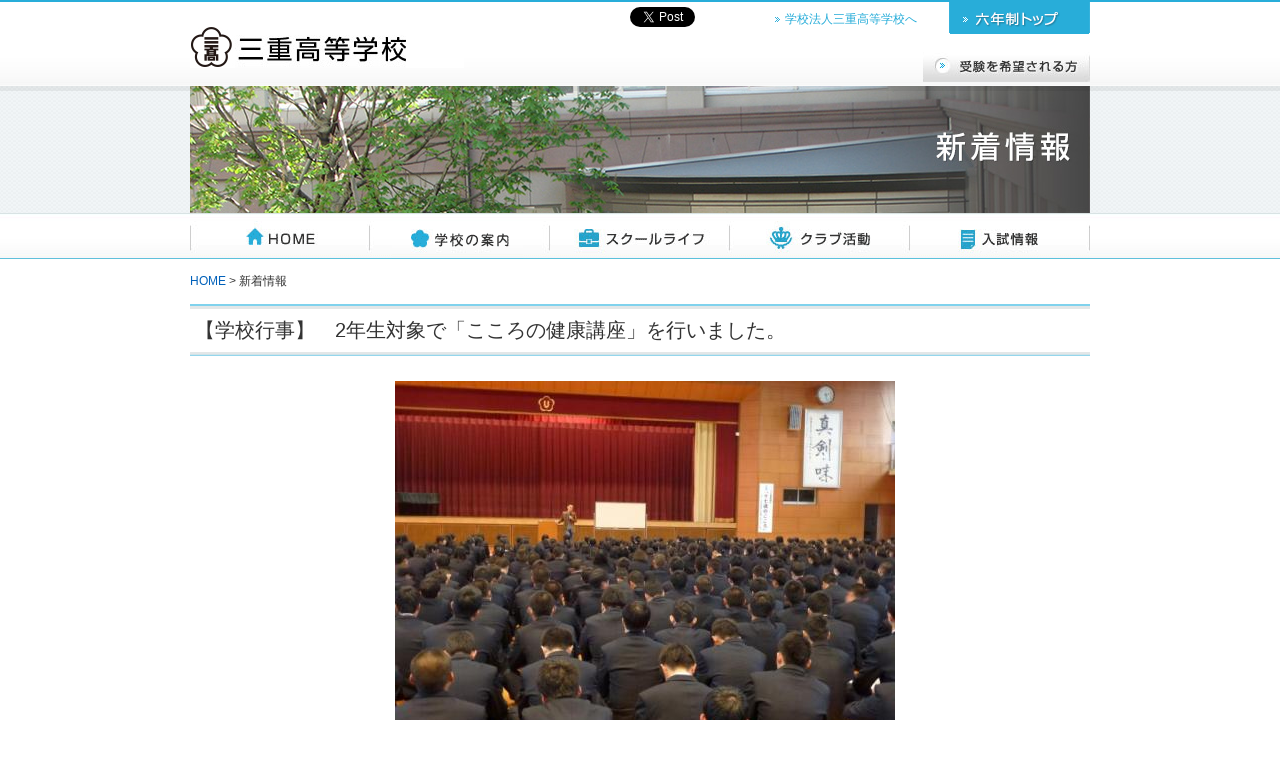

--- FILE ---
content_type: text/html;charset=euc-jp
request_url: https://www.mie-mie-h.ed.jp/high/oldnews/index.php?id=1479447421582e937d60522
body_size: 3098
content:
<!DOCTYPE html PUBLIC "-//W3C//DTD XHTML 1.0 Transitional//EN" "http://www.w3.org/TR/xhtml1/DTD/xhtml1-transitional.dtd">
<html xmlns="http://www.w3.org/1999/xhtml">
<head>
<meta http-equiv="Content-Type" content="text/html; charset=euc-jp" />
<meta name="description" content="学校法人三重高等学校　三重高等学校のホームページ" />
<meta name="keywords" content="三重高等学校, 三重高校, 三重高, 三重" />
<title>最新情報　[学校法人三重高等学校]　三重高等学校</title>
<link rel="stylesheet" href="../css/layout.css">
<link rel="stylesheet" href="../css/base.css">
<link rel="stylesheet" href="../css/style.css">
<script src="../js/respond.src.js"></script>
<!--[if lt IE 9]>
<script src="../js/html5shiv-printshiv.js"></script>
<![endif]-->
<link rel="shortcut icon" type="image/vnd.microsoft.icon" href="/high/images/favicons/favicon.ico">
<link rel="icon" type="image/vnd.microsoft.icon" href="/high/images/favicons/favicon.ico">
<link rel="apple-touch-icon" sizes="57x57" href="/high/images/favicons/apple-touch-icon-57x57.png">
<link rel="apple-touch-icon" sizes="60x60" href="/high/images/favicons/apple-touch-icon-60x60.png">
<link rel="apple-touch-icon" sizes="72x72" href="/high/images/favicons/apple-touch-icon-72x72.png">
<link rel="apple-touch-icon" sizes="76x76" href="/high/images/favicons/apple-touch-icon-76x76.png">
<link rel="apple-touch-icon" sizes="114x114" href="/high/images/favicons/apple-touch-icon-114x114.png">
<link rel="apple-touch-icon" sizes="120x120" href="/high/images/favicons/apple-touch-icon-120x120.png">
<link rel="apple-touch-icon" sizes="144x144" href="/high/images/favicons/apple-touch-icon-144x144.png">
<link rel="apple-touch-icon" sizes="152x152" href="/high/images/favicons/apple-touch-icon-152x152.png">
<link rel="apple-touch-icon" sizes="180x180" href="/high/images/favicons/apple-touch-icon-180x180.png">
<link rel="icon" type="image/png" sizes="36x36" href="/high/images/favicons/android-chrome-36x36.png">
<link rel="icon" type="image/png" sizes="48x48" href="/high/images/favicons/android-chrome-48x48.png">
<link rel="icon" type="image/png" sizes="72x72" href="/high/images/favicons/android-chrome-72x72.png">
<link rel="icon" type="image/png" sizes="96x96" href="/high/images/favicons/android-chrome-96x96.png">
<link rel="icon" type="image/png" sizes="128x128" href="/high/images/favicons/android-chrome-128x128.png">
<link rel="icon" type="image/png" sizes="144x144" href="/high/images/favicons/android-chrome-144x144.png">
<link rel="icon" type="image/png" sizes="152x152" href="/high/images/favicons/android-chrome-152x152.png">
<link rel="icon" type="image/png" sizes="192x192" href="/high/images/favicons/android-chrome-192x192.png">
<link rel="icon" type="image/png" sizes="256x256" href="/high/images/favicons/android-chrome-256x256.png">
<link rel="icon" type="image/png" sizes="384x384" href="/high/images/favicons/android-chrome-384x384.png">
<link rel="icon" type="image/png" sizes="512x512" href="/high/images/favicons/android-chrome-512x512.png">
<link rel="icon" type="image/png" sizes="36x36" href="/high/images/favicons/icon-36x36.png">
<link rel="icon" type="image/png" sizes="48x48" href="/high/images/favicons/icon-48x48.png">
<link rel="icon" type="image/png" sizes="72x72" href="/high/images/favicons/icon-72x72.png">
<link rel="icon" type="image/png" sizes="96x96" href="/high/images/favicons/icon-96x96.png">
<link rel="icon" type="image/png" sizes="128x128" href="/high/images/favicons/icon-128x128.png">
<link rel="icon" type="image/png" sizes="144x144" href="/high/images/favicons/icon-144x144.png">
<link rel="icon" type="image/png" sizes="152x152" href="/high/images/favicons/icon-152x152.png">
<link rel="icon" type="image/png" sizes="160x160" href="/high/images/favicons/icon-160x160.png">
<link rel="icon" type="image/png" sizes="192x192" href="/high/images/favicons/icon-192x192.png">
<link rel="icon" type="image/png" sizes="196x196" href="/high/images/favicons/icon-196x196.png">
<link rel="icon" type="image/png" sizes="256x256" href="/high/images/favicons/icon-256x256.png">
<link rel="icon" type="image/png" sizes="384x384" href="/high/images/favicons/icon-384x384.png">
<link rel="icon" type="image/png" sizes="512x512" href="/high/images/favicons/icon-512x512.png">
<link rel="icon" type="image/png" sizes="16x16" href="/high/images/favicons/icon-16x16.png">
<link rel="icon" type="image/png" sizes="24x24" href="/high/images/favicons/icon-24x24.png">
<link rel="icon" type="image/png" sizes="32x32" href="/high/images/favicons/icon-32x32.png"></head>

<body id="newsall">
<div id="bodywrap">
<header id="headerwrap">
<!---->
		<div id="header">
<h1><a href="/high/index.html">三重高等学校</a></h1>

<div id="headerlink" class="clearbox">
<div id="sns_t"><a href="https://twitter.com/share" class="twitter-share-button" data-url="https://www.mie-mie-h.ed.jp/high/" data-lang="en-gb" data-count="none">Tweet</a>
<script>!function(d,s,id){var js,fjs=d.getElementsByTagName(s)[0],p=/^http:/.test(d.location)?'http':'https';if(!d.getElementById(id)){js=d.createElement(s);js.id=id;js.src=p+'://platform.twitter.com/widgets.js';fjs.parentNode.insertBefore(js,fjs);}}(document, 'script', 'twitter-wjs');</script></div>
<div id="sns_f">
<iframe src="//www.facebook.com/plugins/like.php?href=http%3A%2F%2Fwww.mie-mie-h.ed.jp%2Fhigh%2Findex.php&amp;width=100&amp;layout=button&amp;action=like&amp;show_faces=false&amp;share=false&amp;height=35" scrolling="no" frameborder="0" style="border:none; overflow:hidden; width:100px; height:35px;" allowTransparency="true"></iframe>
</div>
<p><a href="/">学校法人三重高等学校へ</a></p>
<div id="btnjunior">
<a href="/junior/" target="_blank">六年制トップ</a>
</div>
</div>
<div id="targetmenu">
<ul class="clearbox">
<li id="tm01"><!--<a href="/high/target/hogosya.html">在校生・保護者の方へ</a>--></li>
<li id="tm02"><a href="/high/target/juken.html">受験を希望される方へ</a></li>
</ul>
</div>
</div>

<!--
-->
</header>
<!--/#headerwrap-->

<div id="pagetitlewrap">
<h2 id="pagetitle">スクールライフ</h2>
</div>

<div id="gnaviwrap">
<!----><script type="text/javascript" src="/high/js/jquery.js"></script>
<script type="text/javascript" src="/high/js/downmenu.js"></script>

<div id="gnavi" class="accordion_body">
<ul class="menu clearfix" id="menu">
<li id="gn1"><span><a href="/high/index.html" class="menulink">HOME</a></span>
</li>
<li id="gn2"><span><a href="/high/tokusyoku/index.html" class="menulink">学校の案内</a></span>
 <ul>
<li><a href="/high/tokusyoku/aisatsu.html">校長メッセージ</a></li>
<li><a href="/philosophy/" target="_blank" class="betsumado">教育方針・理念</a></li>
<li><a href="/high/tokusyoku/tokusyoku/index.html">コース紹介</a></li>
<li><a href="/high/tokusyoku/kouka.html">校歌・応援歌</a></li>
<li><a href="/access/" target="_blank" class="betsumado">交通案内</a></li>
<li><a href="/high/tokusyoku/campusmap/index.html">施設案内</a></li>
<!--<li><a href="movie/wmv/mie_2016.wmv">学校紹介ビデオ</a></li>-->
</ul>
</li>
<li id="gn3"><span><a href="/high/life/index.html" class="menulink">スクールライフ</a></span>

 <ul>
<li><a href="/high/life/gyoji/index.html">年間行事</a></li>
<li><a href="/high/life/seifuku.html">制服紹介</a></li>
<!--<li><a href="osl/index.php">OurSchoolLife</a></li>-->
<!--<li><a href="/high/life/kousya.html">施設・校舎の紹介</a></li>-->
<li><a href="/high/tokusyoku/campusmap/index.html">キャンパスマップ</a></li>
</ul>
</li>
<li id="gn4"><span><a href="/high/club/index.html" class="menulink">クラブ活動</a></span>

<ul>
<li><a href="/high/club/index.html#clubnews">クラブニュース</a></li>
<li><a href="/high/club/sports.html">運動部</a></li>
<li><a href="/high/club/culture.html">文化部</a></li>
</ul>
</li>
<li id="gn5"><span><a href="/high/nyushi/index.html" class="menulink">入試情報</a></span>
 <ul>
<li><a href="/high/nyushi/boshu.html">募集要項</a></li>
<li><a href="/high/nyushi/gakuhi.html">学費等</a></li>
<li><a href="/high/nyushi/mondai.html">過去の入試問題</a></li>
<li><a href="/high/nyushi/faq.html">よくある質問と答え</a></li>
<li><a href="/high/nyushi/shinro/index.html">進路実績</a></li>
<li><a href="/high/nyushi/openschool.html">オープンスクール</a></li>
<li><a href="/access/" target="_blank" class="gBetsumado">交通アクセス</a></li>
<li><a href="/high/nyushi/dormitory.html" class="">寮・下宿</a></li></ul>
</li>
</ul>
</div>

<script type="text/javascript">
	var menu=new menu.dd("menu");
	menu.init("menu","menuhover");
</script>


<!---->
</div>

<div id="wrap">
<div id="content" class="clearbox">
<div id="topicpath"><a href="/high/index.html">HOME</a> &gt; 新着情報</div>

<h3 class="h3a">【学校行事】　2年生対象で「こころの健康講座」を行いました。</h3>

<p class="alncenter">

<img src="image.php?file=../../mieadmin/cms/highschool/photo/1479447421582e937d60522_1479447421.jpg" alt="" class="phframe" width="500" height="375" /><br />
ホワイトボードを使用しながらのご講演でした
</p>

<p>　11月14日（月）浜松学院大学短期大学部　幼児教育科　准教授の志村浩二　先生をお迎えし、こころの健康講座「17歳のこころ」をテーマとして、ご講演をいただきました。<br>　講演は、こころの中に大変苦しい思や、わだかまりなどを持ったある若者を例に、この人には、何が大事であったか、先生の豊富でしかも深い見識のもと、こころの苦しみを解き明かし、こころの健康を取り戻させるといった内容でした。そして、各生徒にとっては、「幸せな家族とは、自分の本当の居場所とは」など、改めて考えさせられるきっかけとなりました。<br>　学校側も、講演会終了後、志村先生を講師に、生徒の気持ちに寄り添える教師、生徒とのこころの接し方などについて、学習や研鑽を積みました。<br></p>

<p class="alnright">2016/11/18</p>

<div class="gotop">
<a href="#top">このページのTOPへ</a>
</div>


</div><!--/#content-->
</div><!--/#wrap-->
<footer id="footerwrap">
<!---->
<div id="footer" class="clearbox">
<p><a href="/" target="_blank">学校法人三重高等学校</a>｜<a href="/junior/" target="_blank">三重中学校・高等学校（六年制）</a>｜<a href="/kgarten/" target="_blank">梅村幼稚園</a>｜<a href="/policy/" target="_blank">教育方針・理念</a>｜<a href="/access/" target="_blank">交通アクセス</a></p>

<div id="footer_left">
学校法人三重高等学校 三重高等学校
</div>

<div id="footer_right">
〒515-8533　三重県松阪市久保町1232<br>
TEL 0598-29-2959　FAX0598-29-6944<br>
<img src="/high/images/common/email.gif">
</div>
</div>

<div id="sitemapwrap" class="clearbox">
<div class="sitemap clearbox" style="width:280px;">
<h5>学校の案内</h5>
<ul class="fltleft mr20">
<li><a href="/high/tokusyoku/aisatsu.html">校長メッセージ</a></li>
<li><a href="/high/tokusyoku/tokusyoku/index.html">コース紹介</a></li>
<li><a href="/access/" target="_blank">交通案内</a></li>
</ul>
<ul class="fltleft">
<li><a href="/philosophy/" target="_blank">教育方針・理念</a></li>
<li><a href="/high/tokusyoku/kouka.html">校歌・応援歌</a></li>
<li><a href="/high/tokusyoku/campusmap/index.html">施設案内</a></li>
<!--<li><a href="http://www.mie-mie-h.ed.jp/high/movie/wmv/mie_2014.wmv">学校紹介ビデオ</a></li>-->
</ul>
</div>
<div class="sitemap">
<h5>スクールライフ</h5>
<ul>
<li><a href="/high/life/gyoji/index.html">年間行事</a></li>
<li><a href="/high/life/seifuku.html">制服紹介</a></li>
<li><a href="/high/tokusyoku/campusmap/index.html">キャンパスマップ</a></li>
</ul>
</div>
<div class="sitemap">
<h5>クラブ活動</h5>
<ul>
<li><a href="/high/club/index.html">クラブニュース</a></li>
<li><a href="/high/club/sports.html">運動部</a></li>
<li><a href="/high/club/culture.html">文化部</a></li>
<!--<li><a href="#">ニュース一覧</a></li>
--></ul>
</div>
<div class="sitemap">
<h5>入試情報</h5>
<ul>
<li><a href="/high/nyushi/boshu.html">募集要項</a></li>
<li><a href="/high/nyushi/gakuhi.html">学費等</a></li>
<li><a href="/high/nyushi/mondai.html">過去の入試問題</a></li>
<li><a href="/high/nyushi/faq.html">よくある質問と答え</a></li>
<li><a href="/high/nyushi/shinro/index.html">進路実績</a></li>
<li><a href="/high/nyushi/openschool.html">オープンスクール</a></li>
<li><a href="/access/" target="_blank">交通アクセス</a></li>
<li><a href="/high/nyushi/dormitory.html" target="_blank">寮・下宿</a></li>
</ul>
</div>
</div>
<small>Copyright(C) 2018 MIE HIGH SCHOOL Educational Institutions. All Rights Reserved.</small>

<!--
-->
</footer>
<!--/#footerwrap-->


</div>
<script type="text/javascript" src="../js/acc.js"></script>
</body>
</html>

--- FILE ---
content_type: text/css
request_url: https://www.mie-mie-h.ed.jp/high/css/layout.css
body_size: 3083
content:
@charset "euc-jp";

* {
	margin: 0px;
	padding: 0px;
}

html, body{
	height:100%;
	width:auto;
}

/*html {
   overflow-y:scroll;
}*/

body{
	color:#333;
	font-size:62.5%;
	line-height:150%;
	text-align:left;
	background:#FFF;
	font-family:"メイリオ", Meiryo, Osaka,"ヒラギノ角ゴ Pro W3", "Hiragino Kaku Gothic Pro",  "ＭＳ Ｐゴシック", "MS PGothic", sans-serif;
}

#wrap{	
	width:auto;
	text-align:left;
	margin:0 auto;
	padding:0 10px 20px 10px;	
}

img{
	max-width:100%;
	height:auto;
	width /***/:auto;
}

#background-image{
	background-size:cover;
}

/*header
----------------------------------------------*/
#headerwrap{
	border-top:2px solid #28add9;
}

#header {
	width:100%;
	height:100px;
	margin:0 auto;
}

#header h1 {
	text-indent: -10000px;
}

#header h1 a {
	display: block;
	background:url(../images/common/sp_logo.gif) no-repeat top left;
	-webkit-background-size:172px 27px;
	background-size:206px 32px;
	height:32px;
	width:206px;
	margin:5px auto 8px auto;
}

#sns_t,#sns_f{
	float:left;
	margin:0 0 0 5px;
}

#headerlink p,#btnjunior{
	float:left;
	width:50%;
}

#headerlink p a,#btnjunior a{
	text-align:center;
	display:block;
	padding:10px 0;
	color:#FFF;
	font-size:120%;
	text-decoration:none;
	text-shadow:0 1px 1px #626a6d;
	font-weight:bold;
	background:#5bc2ef -webkit-gradient(linear, 0% 0%, 0% 100%, from(#5bc2ef), to(#0090ce));
	-webkit-box-shadow:0 1px 3px raba(0,0,0,0.6);
	box-shadow:0 1px 3px raba(0,0,0,0.6);
	border:1px solid #0090ce;
}
	
#targetmenu {
	width:auto;
	height:38px;
}

#targetmenu ul li{
	/*height:38px;*/
	background-color:#e2e2e2;
	border-bottom:1px solid #888;
	border-left:1px solid #f9f9f9;
	border-right:1px solid #f9f9f9;
	margin:0 0 1px 0;

}

#targetmenu ul li:nth-child(odd){
	float:left;
	width:50%;
}

#targetmenu ul li a{
	color:#fff;
	display:block;
	/*height:38px;*/
	margin:0;
	padding:0 0 0 10px;		
	text-decoration:none;
	text-align:center;
	line-height:38px;
	overflow: hidden;
	white-space: nowrap;
	text-overflow: ellipsis;
	font-size:120%;
}

#slide{
	width:auto;
	margin:0 auto 10px auto;
}

#slide img{
	text-align:center;
}

#top #wrap{
	width:auto;
	margin:0 auto 0 auto;
	padding:0 10px;
}

/*TOP　gnavi
----------------------------------------------*/

#gnavi {
	width:auto;
	text-align:left;
	margin-bottom:10px;	
}

#gnavi ul li{
	height:45px;
	background-color:#61c2e3;
	border-bottom:1px solid #ababab;
	border-left:1px solid #ababab;
	border-right:1px solid #ababab;
	-webkit-box-shadow:0 1px 1px #ccc;
	-moz-box-shadow:0 1px 1px #ccc;
	box-shadow:0 1px 1px #ccc;
	margin:0 0 1px 0;
}

#gnavi ul li:nth-child(even){
	float:left;
	width:50%;
}

/*#gnavi ul li#gn1{
	float:none;
	width:100%;
}*/

#gnavi ul li a{
	color:#fff;
	display:block;
	height:45px;
	margin:0;
	padding:0 0 0 10px;	
	text-decoration:none;
	font-weight:bold;
	text-align:left;
	line-height:45px;
	overflow: hidden;
	white-space: nowrap;
	text-overflow: ellipsis;
	font-size:130%;
}

#gnavi ul li li{
	display:none;
}

#top #main{
	width:auto;
	margin-bottom:20px;
}

#news{
	width:auto;
/*	display:none;*/
}

#news dl{
	text-align:left;
}

#news h3{
	height:35px;
	margin-bottom:10px;
	position:relative;
	font-size:1.4em;
	font-weight:bold;
}

#news h3 span a{
	display:block;
	text-indent:-10000px;
	background:url(../images/top/btn_rss.gif) no-repeat top left;
	width:20px;
	height:21px;
	position:absolute;
	top:7px;
	right:0;
}

#top #news dl dt {
	font-weight:bold;
}

#top #news dl dd {
	border-bottom: 1px dotted #CCC;
	margin: 0 0 10px 0;
}

#top #bnrboxe {
	background:#f2f2f2;
	padding:10px;
}

#top #bnrbox ul li {
	margin: 0 0 5px 0;
	padding: 0;
}

#top #bnrbox p a{
	background:url(../images/common/arrow01.gif) no-repeat 0 50%;
	color:#333;
	font-size:0.9em;
	line-height:2em;
	padding-left:10px;
	margin-right:10px;
}


/*footer
----------------------------------------------*/
#footerwrap{
	background:#ddeaf0;	
}

#footer {	
	margin:10px auto;	
}

#footer p {
	background:#27aad5;
	text-align:left;
	padding:5px 0;
	margin:0 0 5px 0;
	color: #FFF;
}
@media screen and (max-width:639px){
	#footer p {
		padding-left:15px;
	}
	#footer p a{
		display: inline-block;
	}
}
#footer p a {
	color: #FFF;
}

#footer #footer_left{
	text-align:center;
	font-weight:bold;
	font-size:1.2em;
	margin:0 0 5px 0;
}

#footer #footer_right {
	text-align:center;
	padding: 0 0 5px 0;
	line-height: 1.3em;
	margin:0 0 5px 0;
}

#sitemapwrap{
	width:100%;
	/*margin:0 10px 10px 10px;*/
}

.sitemap{
	float:left;
	margin-right:5px;
	width:95px;
	text-align:left;
}

#sitemapwrap h5{
	background:url(../images/common/footer_h5.gif) no-repeat 0 50%;
	margin-bottom:5px;
	padding-left:12px;
	font-size:11px;
}

#sitemapwrap li{
	background:url(../images/common/footer_list.gif) no-repeat 0 50%;
	font-size:0.8em;
	line-height:1.8em;
	padding-left:10px;
}

#sitemapwrap li a{
	color:#666;
}

#footerwrap small{
	display:block;
	text-align:center;
	border-top:1px solid #FeFeFe;
	padding:10px 0;
}

#side{
}

#side h3{
	background-color:#999;
	padding-left:5px;
	height:33px;
	line-height:33px;
	text-align:left;
	color:#FFF;
	font-size:1.4em;
	margin:0;
	/* Safari,Chrome */
   -webkit-border-top-left-radius: 2px;
   -webkit-border-top-right-radius: 2px;
   /* Firefox */
   -moz-border-radius-topleft: 2px;
   -moz-border-radius-topright:2px;
   /* IE */
   -ms-border-radius-topleft: 2px;
   -ms-border-radius-topright: 2px;
}

#side ul{
	background-color:#dee2e4;
	padding:5px;
	/* Safari,Chrome */
   -webkit-border-bottom-left-radius: 2px;
   -webkit-border-bottom-right-radius: 2px;
   /* Firefox */
   -moz-border-radius-bottomleft: 2px;
   -moz-border-radius-bottomright:2px;
   /* IE */
   -ms-border-radius-bottomleft: 2px;
   -ms-border-radius-bottomright: 2px;
}	

#side ul li a{
	display:block;
	background-color:#FFF;
	height:33px;
	line-height:33px;
	border-bottom:1px solid #c6cfd3;
	border-right:1px solid #c6cfd3;
	color:#333;
	text-decoration:none;
	padding-left:10px;
	font-size:1.3em;
}

h2#pagetitle{
	background-color:#666;
	height:30px;
	line-height:30px;
	color:#FFF;
	font-size:2em;
	background-image:none;
	clear:both;
}
@media screen and (max-width:575px){
	h2#pagetitle{
		padding: 5px;
	}
}


@media print, screen and (min-width:640px){
	
#bodywrap{
	position:relative;
	width:100%;
	height:100%;
	min-height:100%;
	margin:0 auto;
	padding:0;
}

body > #bodywrap{
	height:auto;
	min-height:100%;
}

#wrap{	
	width:900px;
	/*text-align:left;
	margin:0 auto;*/
	padding:0 0 100px 0;	
}


/*header
----------------------------------------------*/
#headerwrap{
	background:url(../images/common/bg_headerwrap.jpg) repeat-x top left;
	height:84px;
	border-top:2px solid #28add9;
}

#header {
	width:900px;
	margin:0 auto;
	position: relative;
}

#header h1 {
	text-indent: -10000px;
}

#header h1 a {
	display: block;
	background:url(../images/common/logo.jpg) no-repeat;
	width: 274px;
	height: 41px;
	position: absolute;
	top: 20px;
	left: 0;
}

#headerlink{
	position:absolute;
	top:0;
	right:0;
	width:460px;
}

#sns_t{
	float:left;
	width:60px;
	margin:5px 5px 0 0;
}

#sns_f{
	float:left;
	width:70px;
	margin:5px 10px 0 0;
}

#headerlink p{
	margin:10px 30px 0 0;
}

#headerlink p a{
	color:#28add9;
	font-size:1.2em;
	background:url(../images/common/arrow01.gif) no-repeat 0 50%;
	padding-left:10px;
	text-align:left;
	display:inline;
	padding:0 0 0 10px;
	text-shadow:none;
	font-weight:normal;
	box-shadow:none;
	border:none;
}	

#btnjunior a{
	display:block;
	text-indent:-10000px;
	background:url(../images/common/btn_junior.gif) no-repeat top left;
	height:32px;
	width:141px;
	position:absolute;
	top:0;
	right:0;
	border:none;
}

#btnjunior a:hover{
	top:-3px;
	transition: all .3s;
}


#targetmenu {
	position: absolute;
	top: 50px;
	right:0;
	width:334px;
}

#targetmenu ul{
	position:relative;
	list-style-type:none;
	margin-bottom:15px;
}

#targetmenu ul li{
	height:30px;
	float:right;
	background-color:transparent;
	border:none;
}

#targetmenu ul li a{
	display:block;
	padding:0 0 0 0px;
	height:30px;
}

#targetmenu ul li:nth-child(odd){
	clear:left;
	width:auto;
}

#targetmenu ul li#tm01 a{
	text-indent:-10000px;
	background:url(../images/common/targetmenu.jpg) -0px 0px;
	left:0px;
	width:167px;
}

#targetmenu ul li#tm01 a:hover{
	background:url(../images/common/targetmenu.jpg) -0px 30px;
}

#targetmenu ul li#tm02 a{
	text-indent:-10000px;
	background:url(../images/common/targetmenu.jpg) -167px 0px;
	left:167px;
	width:167px;
}

#targetmenu ul li#tm02 a:hover{
	background:url(../images/common/targetmenu.jpg) -167px 30px;
}


#slidewrap {
	background:url(../images/top/bg_slidewrap.jpg) repeat-x top left;
	height:270px;
}

#slide{
	width:900px;
	margin:0 auto;
}

#top #wrap{
	width:900px;
	margin:24px auto 0 auto;
	padding:0;
}

/*TOP　gnavi
----------------------------------------------*/
#gnaviwrap{
	background:url(../images/common/bg_gnaviwrap.jpg) top left;
	height:46px;	
}

#gnavi {
	width:900px;
	height:46px;
	margin:0 auto 32px auto;
}

#gnavi ul {
	list-style-type:none;
	position:relative
}


#gnavi ul li{
	position:absolute;
	top:0;
	left:0;
	background-color:transparent;
	border:none;
	-webkit-box-shadow:0 0 0;
	-moz-box-shadow:0 0 0;
	box-shadow:0 0 0;
	
}
#gnavi ul li li{
	position:relative;
	display:block;
}
#gnavi ul ul {
	display:none;
	top:46px;
}


#gnavi ul li:nth-child(even){
	float:none;
	width:auto;
}

#gnavi ul li span{
	display:block;
	height:46px;
	width:180px;
	position:absolute;
	top: 0px;
	padding:0 0 0 0;
}
#gnavi ul li li a{
	position:static;
	color:#333;
	display:block;
	border:1px solid #ccc;
	width:170px;
	background:#fff;
}
#gnavi ul li li a:hover{
	background:#CAE7FF;
}

#gnavi span{
	text-indent:-10000px;
	display:block;
}

/*
#gn1,#gn2,#gn3,#gn4,#gn5,#gn6{
	text-indent:-10000px;
}*/


#gnavi ul li#gn1 span{
	background:url(../images/common/gnavi.gif) -0px 0;
	left:0px;
	text-decoration:none;
}
#gnavi ul li#gn1 span:hover,
#index #gn1 span {
	background:url(../images/common/gnavi.gif) -0px 46px;
	text-decoration:none;
}
#gnavi ul li#gn2 span{
	background:url(../images/common/gnavi.gif) -180px 0;

	text-decoration:none;
}
#gnavi ul li#gn2 span:hover,
#tokusyoku #gn2 span{
	background:url(../images/common/gnavi.gif) -180px 46px;
	text-decoration:none;
}
#gnavi ul li#gn3 span{
	background:url(../images/common/gnavi.gif) -360px 0;

	text-decoration:none;
}
#gnavi ul li#gn3 span:hover,
#life #gn3 span{
	background:url(../images/common/gnavi.gif) -360px 46px;
	text-decoration:none;
}
#gnavi ul li#gn4 span{
	background:url(../images/common/gnavi.gif) -540px 0;

	text-decoration:none;
}
#gnavi ul li#gn4 span:hover,
#club #gn4 span{ 
	background:url(../images/common/gnavi.gif) -540px 46px;
	text-decoration:none;
}
#gnavi ul li#gn5 span{
	background:url(../images/common/gnavi.gif) -720px 0;

	text-decoration:none;
}
#gnavi ul li#gn5 span:hover,
#nyushi #gn5 span{
	background:url(../images/common/gnavi.gif) -720px 46px;
	text-decoration:none;

}
#gnavi ul #gn1,
#gn1 ul{
	left:0px;
}
#gnavi ul #gn2{
	left:180px;
}
#gnavi ul #gn3{
	left:360px;
}
#gnavi ul #gn4{
	left:540px;
}
#gnavi ul #gn5{
	left:720px;

}

#top #main{
	float:left;
	width:575px;
}

#news dl{
	width:565px;
}

#news h3{
	text-indent:-10000px;
	background:url(../images/top/ttl_news.gif) no-repeat top left;
	height:35px;
	width:575px;
	margin-bottom:20px;
	position:relative;
}

#news h3 span a{
	display:block;
	text-indent:-10000px;
	background:url(../images/top/btn_rss.gif) no-repeat top left;
	width:20px;
	height:21px;
	position:absolute;
	top:7px;
	right:0;
}

#top #news dl dt {
	font-weight:normal;
	font-size:1.3em;
	line-height:1.6em;
	width:18%;
	float:left;
}

#top #news dl dd {
	border-bottom: 1px dotted #CCC;
	margin: 0 0 10px 0;
	font-size:1.3em;
	line-height:1.6em;
	width:82%;
	float:left;
}

#top #bnrbox {
	background:url(../images/top/bg_side.gif) repeat-x top left;
	height:760px;
	width: 283px;
	float: right;
	padding:7px 5px;
}

#top #bnrbox ul li {
	margin: 0 0 5px 0;
	padding: 0;
}

#top #bnrbox p a{
	background:url(../images/common/arrow01.gif) no-repeat 0 50%;
	color:#333;
	font-size:0.9em;
	line-height:2em;
	padding-left:10px;
	margin-right:10px;
}

/*footer
----------------------------------------------*/
#footerwrap{
	clear: both;
	background:#f6f6f6 url(../images/common/bg_footer.gif) repeat-x top left;
	height:280px;
}

#footer {
	width: 900px;
	margin:0 auto;
}

#footer p {
	text-align:left;
	padding:8px 0 3px 0;
	color: #FFF;
	font-size:1.3em;
}

#footer p a {
	color: #FFF;
}

#footer div.fn {
	text-align:left;
	padding:8px 0 3px 0;
	color: #FFF;
	font-size:1.3em;
}

#footer div.fn a {
	color: #FFF;
}



#footer p a:hover {
	color: #D1EAFE;
}

#footer #footer_left{
	text-indent:-10000px;
	float:left;
	width:200px;
	height:65px;
	background:url(../images/common/logo_footer.gif) no-repeat center left;
}

#footer #footer_right {
	float:right;
	width:250px;
	margin:5px 5px 5px 0;
	text-align: right;
	padding: 0 0 5px 0;
	font-size:1.2em;
	line-height: 1.3em;
}

#sitemapwrap{
	width:900px;
	padding-top:10px;
	margin:0 auto 10px auto;
}

.sitemap{
	float:left;
	margin-right:20px;
	width:180px;
	text-align:left;
}

#sitemapwrap h5{
	background:url(../images/common/footer_h5.gif) no-repeat 0 50%;
	margin-bottom:5px;
	padding-left:12px;
	font-size:13px;
}

#sitemapwrap li{
	background:url(../images/common/footer_list.gif) no-repeat 0 50%;
	font-size:0.9em;
	line-height:1.8em;
	padding-left:10px;
}

#sitemapwrap li a{
	color:#666;
}

#footerwrap small{
	display:block;
	width:900px;
	margin:0 auto;
	text-align:center;
	border-top:1px solid #FeFeFe;
	padding-top:10px;
}

/*2nd
----------------------------------------------*/
#main{
	width:670px;
	float:left;
	margin-right:30px;
}

#target #main,
#other #main{
	width:900px;
}

#side{
	width:200px;
	float:right;
}

#side h3{
	background-color:#61c2e3;
	height:33px;
	line-height:33px;
	text-align:center;
	color:#FFF;
	font-size:1.4em;
	margin:0;
	/* Safari,Chrome */
   -webkit-border-top-left-radius: 2px;
   -webkit-border-top-right-radius: 2px;
   /* Firefox */
   -moz-border-radius-topleft: 2px;
   -moz-border-radius-topright:2px;
   /* IE */
   -ms-border-radius-topleft: 2px;
   -ms-border-radius-topright: 2px;
}

#side ul{
	background-color:#dee2e4;
	padding:5px;
	/* Safari,Chrome */
   -webkit-border-bottom-left-radius: 2px;
   -webkit-border-bottom-right-radius: 2px;
   /* Firefox */
   -moz-border-radius-bottomleft: 2px;
   -moz-border-radius-bottomright:2px;
   /* IE */
   -ms-border-radius-bottomleft: 2px;
   -ms-border-radius-bottomright: 2px;
}	

#side ul li a{
	display:block;
	background-color:#FFF;
	height:33px;
	line-height:33px;
	border-bottom:1px solid #c6cfd3;
	border-right:1px solid #c6cfd3;
	color:#333;
	text-decoration:none;
	padding-left:10px;
	font-size:1.3em;
}

#hogosha #side ul li a{
	display:block;
	background:#FFF url(../images/common/list01.gif) no-repeat 3% 50%;
	border-bottom:1px solid #c6cfd3;
	border-right:1px solid #c6cfd3;
	color:#333;
	text-decoration:none;
	padding:5px 5px 5px 25px;
	font-size:1.3em;
	line-height:1.4em;
}

#side dl#acMenu{	
	background-color:#dee2e4;
	padding:5px 5px 0 5px;
	/* Safari,Chrome */
   -webkit-border-bottom-left-radius: 2px;
   -webkit-border-bottom-right-radius: 2px;
   /* Firefox */
   -moz-border-radius-bottomleft: 2px;
   -moz-border-radius-bottomright:2px;
   /* IE */
   -ms-border-radius-bottomleft: 2px;
   -ms-border-radius-bottomright: 2px;
}

#side #acMenu dt{
	display:block;
	cursor:pointer;
	background:#fff url(../images/common/down.gif) no-repeat 95% 50%;
	height:33px;
	line-height:33px;
	border-bottom:1px solid #c6cfd3;
	border-right:1px solid #c6cfd3;
	color:#333;
	text-decoration:none;
	padding-left:10px;
	font-size:1.3em;
}

#side #acMenu dt.active{
	background:#fff url(../images/common/gotop_ov.gif) no-repeat 95% 50%;
}

#side #acMenu dd{
	display:none;
}

#side #acMenu dd ul li a{
	height:auto;
	line-height:1.4em;
	padding:7px 5px 7px 20px;
	background:#FFF url(../images/common/arrow01.gif) no-repeat 5% 50%;
	
}

#side ul li a:hover,
#hogosha #side ul li a:hover,
#side #acMenu dd ul li a:hover{
	background-color:#cae7ff;
	transition: all .3s;
}

/*タイトル
----------------------------------------------*/

#pagetitlewrap{
	background:url(../images/title/bg_h2.gif)  repeat-x top left;
	height:127px;
}

h2#pagetitle{
	text-indent:-10000px;
	height:127px;
	width:900px;
	margin:0 auto;
}

#tokusyoku h2#pagetitle{background:url(../images/title/school_information.jpg) no-repeat top left;}
#life h2#pagetitle{background:url(../images/title/life.jpg) no-repeat top left;}
#club h2#pagetitle{background:url(../images/title/club.jpg) no-repeat top left;}
#nyushi h2#pagetitle{background:url(../images/title/nyushi.jpg) no-repeat top left;}
#target01 h2#pagetitle{background:url(../images/title/student.jpg) no-repeat top left;}
#target02 h2#pagetitle{background:url(../images/title/prospect.jpg) no-repeat top left;}
#other h2#pagetitle{background:url(../images/title/other.jpg) no-repeat top left;}
#other01 h2#pagetitle{background:url(../images/title/student.jpg) no-repeat top left;}
#newsall h2#pagetitle{background:url(../images/title/news.jpg) no-repeat top left;}
#principal h2#pagetitle{background:url(../images/title/principal.jpg) no-repeat top left;}

}